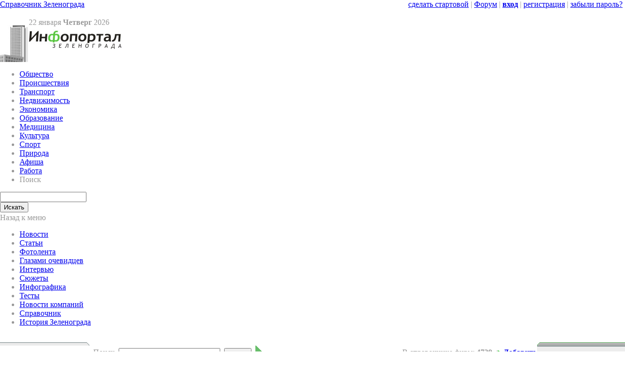

--- FILE ---
content_type: text/html; charset=windows-1251
request_url: https://dev.netall.ru/direct/sudy_i_prokuratura__v_zelenograde.html
body_size: 8762
content:




<!DOCTYPE html PUBLIC "-//W3C//DTD XHTML 1.0 Transitional//EN" "http://www.w3.org/TR/xhtml1/DTD/xhtml1-transitional.dtd">
<html xmlns="http://www.w3.org/1999/xhtml">
<head>
<meta http-equiv="Content-Type" content="text/html; charset=windows-1251" />
<meta http-equiv="Content-Language" content="ru" />
<meta http-equiv="pragma" content="no-cache" />
<meta name='robots' content='All' />
<meta name="viewport" content="width=device-width">
	<link rel="icon" type="image/png" sizes="any" href="/favicon.ico">
	<link rel="apple-touch-icon" type="image/png" sizes="any" href="/favicon.ico">
<title>Суды и прокуратура в Зеленограде – адреса и телефоны</title>
<meta name="keywords" content="суды и прокуратура в Зеленограде, адрес, телефон, как проехать" />
<meta name="description" content="В данном разделе Вы можете найти все суды и прокуратура в Зеленограде, а также узнать их адрес и другие контакты." />

	<meta property="og:url" content="https://www.netall.ru" />
	<meta property="og:title" data-test="" content="Суды и прокуратура в Зеленограде – адреса и телефоны" />
	<meta property="og:image" content="https://www.netall.ru/local/common/images/logo_215.gif" />
	<meta property="og:type" content="website" />
	<meta property="og:description" content="В данном разделе Вы можете найти все суды и прокуратура в Зеленограде, а также узнать их адрес и другие контакты." />

	<meta name="locale" content="ru_RU">
	<meta name="DC.title" content="Суды и прокуратура в Зеленограде – адреса и телефоны" />
	<meta name="DC.subject" content="суды и прокуратура в Зеленограде, адрес, телефон, как проехать" >
	<meta name="DC.type" content="text" >
	<meta name="DC.source" content="https://dev.netall.ru/direct/sudy_i_prokuratura__v_zelenograde.html" >
	<meta name="DC.relation" content="https://dev.netall.ru/direct/sudy_i_prokuratura__v_zelenograde.html" >
	<meta name="DC.coverage" content="Zelenograd,Russia" >
	<meta name="DC.coverage" content="2004-2020" >
	<meta name="DC.creator" content="https://www.netall.ru" >
	<meta name="DC.publisher" content="https://www.netall.ru" >
	<meta name="DC.contributor" content="https://www.netall.ru" >
	<meta name="DC.rights" content="https://www.netall.ru" >
	<meta name="DC.date" content="2004–2020" >
	<meta name="DC.format" content="digital" >
	<meta name="DC.identifier" content="https://dev.netall.ru/direct/sudy_i_prokuratura__v_zelenograde.html" >
	<meta name="DC.language" content="ru-RU" >
	<meta name="DC.provenance" content="https://www.netall.ru" >
	<meta name="DC.rightsHolder" content="https://www.netall.ru" >
	<meta name="DC.accrualPeriodicity" content="weekly" >
	<meta name="DC.accrualPolicy" content="Active" >
	<meta name="geo.region" content="RU-MOS" />
	<meta name="geo.placename" content="Зеленоград" />
	<meta name="geo.position" content="56.000888;37.209269" />
	<meta name="ICBM" content="56.000888, 37.209269" />
	<script type="application/ld+json">
	    {
	      "@context": "https://schema.org",
	      "@type": "Organization",
	      "url": "https://www.netall.ru",
	      "logo": "https://www.netall.ru/local/common/images/logo_215.gif",
	      "contactPoint": [{
	        "@type": "ContactPoint",
	        "telephone": "8 (499) 710-03-33",
	        "contactType": "customer service"
	      }]
	    }</script><link href="/bitrix/cache/css/af/direct/page_0c3ba7cbb8c246edd0a2beb1a39a3611/page_0c3ba7cbb8c246edd0a2beb1a39a3611_v1.css?16738320281005" type="text/css"  rel="stylesheet" />
<link href="/bitrix/cache/css/af/direct/template_443007ce832e0097cad55fe3d1800463/template_443007ce832e0097cad55fe3d1800463_v1.css?166780029422022" type="text/css"  data-template-style="true" rel="stylesheet" />
<script type="text/javascript"  src="/bitrix/cache/js/af/direct/template_826752f73e17881ade5b59cae9eaa0fb/template_826752f73e17881ade5b59cae9eaa0fb_v1.js?16678002941639"></script>
<script type="text/javascript">var _ba = _ba || []; _ba.push(["aid", "da12776bdd26b327bfa73b6b3b09d3e4"]); _ba.push(["host", "dev.netall.ru"]); (function() {var ba = document.createElement("script"); ba.type = "text/javascript"; ba.async = true;ba.src = (document.location.protocol == "https:" ? "https://" : "http://") + "bitrix.info/ba.js";var s = document.getElementsByTagName("script")[0];s.parentNode.insertBefore(ba, s);})();</script>




<script language="JavaScript" src="//files.netall.ru/js/flash.js" type="text/JavaScript"></script>
<script language="JavaScript1.1" src="//files.netall.ru/js/netall_ads.packed.js" type="text/JavaScript"></script>
<script language="JavaScript1.1" src="//files.netall.ru/js/err.js" type="text/JavaScript"></script>
<script language="JavaScript1.1" src="//files.netall.ru/js/jquery-1.3.2.min.js" type="text/JavaScript"></script>

<!-- Yandex.RTB -->
<script>window.yaContextCb=window.yaContextCb||[]</script>
<script src="https://yandex.ru/ads/system/context.js" async></script>

</head>
<body bgcolor="#FFFFFF" text="#999999" bottommargin="0" topmargin="0" leftmargin="0" rightmargin="0" marginheight="0" marginwidth="0">

<!-- шапка сайта //-->

<!-- блок верхних ссылок //-->

<div id="top_links">
<div style="float:left" id="page_title"><a href="/direct/" title="Справочник Зеленограда">Справочник Зеленограда</a></div>
<div style="float:right; margin-right:5px;">

<script>
function loginScroll()
{
window.scrollTo(0, 0);
}
</script>

<noindex>
<a href="#" onClick="this.style.behavior='url(#default#homepage)'; this.setHomePage('//www.netall.ru'); return false;" title="Сделать стартовой">сделать стартовой</a> |
<a href="http://forum.netall.ru">Форум</a> |
<a href="#" onclick="document.getElementById('divlogin').style.display = document.getElementById('divlogin').style.display == 'none' ? 'block' : 'none';"><b>вход</b></a> |
<a href="/reg.php?register=yes">регистрация</a> |
<a href="/servinfo/profile/index.php?forgot_password=yes">забыли пароль?</a>
</noindex>


</div>
</div>

<div style="display:none; position: absolute; z-index:999; width:100%;" id="divlogin" >
<div class="top_links" style="width:150px; float:right; margin-right:50px;">
<form name="form_auth" action="?login=yes&amp;lang=ru&" method="post" cellpadding="0" cellspacing="0" padding="0" margin="0">
    <input name="TYPE" value="AUTH" type="hidden">
    <input name="AUTH_FORM" value="Y" type="hidden">
    <input name="USER_REMEMBER" value="Y" type="hidden">
    <table border="0" cellspacing="2" cellpadding="2">
        <tr>
        <td padding="0" margin="0" colspan="2" align="right">
            <a href="#" onclick="document.getElementById('divlogin').style.display = document.getElementById('divlogin').style.display == 'none' ? 'block' : 'none';"><b>X</b></a>
        </td>
        </tr><tr>
        <td padding="0" margin="0">Логин</td>
                   <td padding="0" margin="0">
                    <input name="USER_LOGIN" maxlength="50" size="10" value="">
                   </td>
                 </tr>
                 <tr>
                   <td padding="0" margin="0">Пароль</td>
                   <td padding="0" margin="0">
                    <input name="USER_PASSWORD" maxlength="50" size="10" value="" type="password">
                   </td>
                 </tr>
                 <tr>
                   <td padding="0" margin="0" colspan="2" align="center">
                   <input type="hidden" name="backurl" value="/">
                    <input value="Войти" name="Login" type="submit">
                   </td>
                 </tr>
      </table>
    </form>
</div>
</div>
<br clear="all"/>

<!-- блок баннеров //-->
<div id="top_banner">
    <table width="100%" border="0" cellspacing="0" cellpadding="0">
    <tr>
    <td>
    <table border="0" cellspacing="0" cellpadding="0">
        <tr>
        <td valign="middle" align="left">
            <a href="http://www.netall.ru"><img src="//files.netall.ru/sites/bk/images/tmpl/house.jpg" border="0"></a>
        </td>
        <td>
                          
                <span class="gray_text">22&nbsp;января&nbsp;<span class="green_text"><b>Четверг</b></span>&nbsp;2026</span>
                <div style="float:left; margin-top:5px; margin-bottom:5px;">
                <a href="http://www.netall.ru"><img src="//files.netall.ru/sites/bk/images/tmpl/title.jpg" border="0"></a>
                </div><br clear="left">
<nobr></nobr>

        </td>
        </tr>
        </table>
      <td>
      <td valign="middle" align="right" width="100%">
<div style="width:736px; height:90px; overflow:hidden;">
<noindex>
<script src="//b.netall.ru/h139/2/" language="JavaScript" type="text/JavaScript"></script>
</noindex>
</div>
      </td>
      </tr>
    </table>
</div>
<!-- главное меню //-->



<link href="/bitrix/templates/netall_2017_aam/fonts.css" rel="stylesheet">

<div id="MainMenu" class="MainMenu">

	<div id="Infostroka" style="">




</div>
	<div class="first_menu_cont">
	

<div id="top-multilevel-menu">
<ul class="MenuLine">


	
			<li >
		<a href="/society/">Общество</a>
		</li>
	

	
			<li >
		<a href="/incidents/">Происшествия</a>
		</li>
	

	
			<li >
		<a href="/transport/">Транспорт</a>
		</li>
	

	
			<li >
		<a href="/realty/">Недвижимость</a>
		</li>
	

	
			<li >
		<a href="/economy/">Экономика</a>
		</li>
	

	
			<li >
		<a href="/education/">Образование</a>
		</li>
	

	
			<li >
		<a href="/medicine/">Медицина</a>
		</li>
	

	
			<li >
		<a href="/culture/">Культура</a>
		</li>
	

	
			<li >
		<a href="/sport/">Спорт</a>
		</li>
	

	
			<li >
		<a href="/nature/">Природа</a>
		</li>
	

	
			<li >
		<a href="https://www.netall.ru/culture/articles/1511534.html">Афиша</a>
		</li>
	

	
			<li >
		<a href="/job/">Работа</a>
		</li>
	
		<li class="search">
		<span class="link ico_users_search">Поиск</span>
		</li>
</ul>
<div class="SearchLine">
	<div class="form">
		<form action="/search/index.php">
			<div><input class="search" type="text" name="q" value="" required onfocus="if(this.value == '') this.value = '';" maxlength="100"></div>
			<div><input class="button" name="s" type="submit" value="Искать"></div>
   		</form>
	</div>
	<div class="show_menu" style="padding-top:2px;">
		<span class="link">Назад к меню</span>
	</div>
</div>
</div>
	</div>

	<div class="second_menu_cont">
	


<div id="second-multilevel-menu">
<ul>


	
	<li >
	<a href="/news/">Новости</a>
	</li>


	
	<li >
	<a href="/articles/">Статьи</a>
	</li>


	
	<li >
	<a href="/photo/">Фотолента</a>
	</li>


	
	<li >
	<a href="/ochevidec/">Глазами очевидцев</a>
	</li>


	
	<li >
	<a href="/interview/">Интервью</a>
	</li>


	
	<li >
	<a href="/stories/">Сюжеты</a>
	</li>


	
	<li >
	<a href="/infograph/">Инфографика</a>
	</li>


	
	<li >
	<a href="/tests/">Тесты</a>
	</li>


	
	<li >
	<a href="/firms_news/">Новости компаний</a>
	</li>


	
	<li class="item-selected">
	<a href="/direct/">Справочник</a>
	</li>


	
	<li >
	<a href="/history/">История Зеленограда</a>
	</li>


</ul>
</div>

	</div>

</div>
<script async src="//files.netall.ru/js/2017/MenuMove.js"></script>



<!-- таблица содержимого //-->

<table width="100%" border="0" cellspacing="0" cellpadding="0">
  <tr>
    <td align="right" valign="bottom"><div style="margin-top:16px; background:url(//files.netall.ru/bitrix_templates/direct/img/left_colum_top.gif) left repeat-x"><img src="//files.netall.ru/bitrix_templates/direct/img/left_colum_top_right.gif" /></div></td>
    <td></td>
    <td align="left" valign="bottom"><div style="margin-top:16px; background:url(//files.netall.ru/bitrix_templates/direct/img/right_colum_top.gif) left repeat-x"><img src="//files.netall.ru/bitrix_templates/direct/img/right_colum_top_left.gif" /></div></td>
  </tr>
  <tr>
    <td id="left_colum" align="right" valign="top">

    <!-- блок левых баннеров: 180х90 //-->

<noindex>
    <script src="//b.netall.ru/v155/" language="JavaScript" type="text/JavaScript"></script>
    <script src="//b.netall.ru/v171/" language="JavaScript" type="text/JavaScript"></script>
    <script src="//b.netall.ru/v145/" language="JavaScript" type="text/JavaScript"></script>
</noindex>

<table>

</table>








<br>
<div id="left_container" style="width:180px; margin-right:3px;">
<table width="100%" border="0" cellspacing="0" cellpadding="0">
<tr><td align="right" style="background:url(//files.netall.ru/bitrix_templates/direct/img/container_top.gif) left repeat-x; background-color:#FFFFFF; border-left:#CDCDCD 1px solid;">
<img src="//files.netall.ru/bitrix_templates/direct/img/container_top_right.gif" />
</td>
</tr><tr>
<td class="left_text_cont" align="left">

 
<table class="ratio" cellspacing="0" cellpadding="0" border="0"> 
  <tbody> 
    <tr> <td style="border-image: initial;"> 
        <div class="newszagl" style="padding: 5px; width: 100%; font-size: 14px; color: rgb(204, 0, 0);"> Полезные ссылки </div>
       </td></tr>
  
    <tr><td colspan="2" style="padding: 2px; border-image: initial;"> 
        <p>Очерки истории русской авиации <a href="https://safavia.ru" target="_blank" >safavia.ru</a> Л.Т. Сафронова.</p>
       </td></tr>
   
    <tr><td colspan="2" style="padding: 2px; border-image: initial;"> 
        <p>Подборка авторских статей на <a href="https://saffoto.ru" target="_blank" >saffoto.ru</a> для любителей фотографии.</p>
       </td></tr>
   </tbody>
 </table>
 
<br />
 
</td>
</tr><tr>
<td align="left" style="background:url(//files.netall.ru/bitrix_templates/direct/img/container_bottom.gif) left repeat-x; background-color:#FFFFFF; border-right:#CDCDCD 1px solid;">
<img src="//files.netall.ru/bitrix_templates/direct/img/container_bottom_left.gif" />		</td>
</tr>
</table>
</div>


</td>
    <td valign="top" width="100%" id="center_colum">
<noindex>
    <!-- блок поиска //-->

    <form name="Search" method="get" action="/direct/search.php">
    <div id="search" style="border-width:0px;">
    <table width="100%" border="0" cellspacing="0" cellpadding="0" style="border-bottom: #68BE6B 1px solid">
      <tr>
        <td style="padding-left:8px;"><span class="white_text">Поиск</span></td>
        <td style="padding-left:8px; padding-top:2px;"><input type="text" name="q" maxlength="50" style="width:200px;" value="" /></td>
        <td style="padding-left:8px; padding-right:8px; padding-top:2px;"><input type="submit" value="искать" /></td>
        <td><img src="//files.netall.ru/bitrix_templates/direct/img/green_naclon.gif" width="30" height="29" /></td>
        <td width="100%" style="background-color:#FFFFFF" class="gray_text" align="right">
        <nobr>В справочнике фирм: <span class="black_text"><b>4739</b></span> <img src="//files.netall.ru/bitrix_templates/direct/img/arrow_green.gif" align="absmiddle" hspace="4" /><a href="/direct/firm_add.php" title="Добавить"><b>Добавить</b></a></nobr></td>
      </tr>
    </table>

<div style="background-color:#ffffff; width:100%; border-top: #CDCDCD 1px solid;">
<!-- Навигационная цепочка //-->

<ul class="breadcrumb-navigation"><li><a href="/">Главная</a></li><li><span>&nbsp; / &nbsp;</span></li><li><a href="/direct/"  title="Справочник Зеленограда">Справочник Зеленограда</a></li><li><span>&nbsp; / &nbsp;</span></li><li><a href="/direct/pravookhranitelnye_organy_v_zelenograde.html"  title="Правоохранительные органы">Правоохранительные органы</a></li><li><span>&nbsp; / &nbsp;</span></li><li><span style='font-weight:bold; color:#000000;'>Суды и прокуратура </span></li></ul></div>

<!-- Версия для печати //-->

<div class="print_version" align="right" style="background-color:#ffffff; padding-top:3px;">
<a href='/direct/sudy_i_prokuratura__v_zelenograde.html?print=Y' rel="nofollow"><img src="//files.netall.ru/bitrix_templates/direct/img/printer.gif" border="0" align="absmiddle"></a>&nbsp;&nbsp;<a href='/direct/sudy_i_prokuratura__v_zelenograde.html?print=Y' rel="nofollow">Версия для печати</a>
</div>


    </div>


</form></noindex>



<script>
function map_open($file_path)
{
window.open($file_path,'GoogleMap','width=790,height=590,toolbar=0,menubar=0,status=0')
}
</script>

<!-- Текстовая вставка //-->

<div style="float:right; width:180px; display:block; z-index:999; background-color:#ffffff; padding-left:5px;">



<noindex>






</noindex>




</div><h1>Суды и прокуратура </h1>



<div class="small_text gray_text" style="margin-bottom:15px;">
<img src="//files.netall.ru/bitrix_templates/direct/img/firm_actual.gif" align="absmiddle" border=0> - информация не "старше" 6 мес. &nbsp;
<img src="//files.netall.ru/bitrix_templates/direct/img/firm_card_ok.gif" align="absmiddle" border=0> - имеется подробное описание<br>
сортировка:
<span class='small_select'>
<a href="sudy_i_prokuratura__v_zelenograde.html?sort=card">с приоритетом описаний</a>
</span>  |  <span >
<a href="sudy_i_prokuratura__v_zelenograde.html?sort=name">алфавитная</a>
</span>  |  <span >
<a href="sudy_i_prokuratura__v_zelenograde.html?sort=timestamp_x">по дате обновлений</a>
</span>
</div>



<div style="padding-left:10px; display:none;">

</div>





<div class="firm_list">
</div>


<div class="firm_list">

	<div class="firm_item">
				

		
			



<h2><a href="sudy_i_prokuratura__v_zelenograde/205610.html" title="Зеленоградский районный суд">Зеленоградский районный суд</a></h2>
			
		


<div class="gray_text">

		
		


Тел.: 8 (499) 729-99-85 (приемная председателя суда)<br>Адрес.: Россия, Москва, Зеленоград, р-н Крюково, 20 микрорайон , корп. 2001<br><span class="small_text"><a href="javascript:map_open('/direct/map.php?ID=205610&MAP_ID=871997')">показать на карте</a></span>

</div>
	</div>

	<div class="firm_item">
				

		
			



<h2><a href="sudy_i_prokuratura__v_zelenograde/205599.html" title="Мировые судьи. Судебный участок №1">Мировые судьи. Судебный участок №1</a></h2>
			
		


<div class="gray_text">

		
		


Тел.: 8(499)735-96-36<br>Адрес.: Россия, Москва, Зеленоград, р-н Матушкино, 2 микрорайон, корп. 200Г<br><span class="small_text"><a href="javascript:map_open('/direct/map.php?ID=205599&MAP_ID=285245')">показать на карте</a></span>

</div>
	</div>
<div class="firm_item">

<noindex style="display:block; margin-top:16px;">
<!-- Yandex.RTB R-A-580727-2 -->
<div id="yandex_rtb_R-A-580727-2"></div>
<script>window.yaContextCb.push(()=>{
  Ya.Context.AdvManager.render({
    renderTo: 'yandex_rtb_R-A-580727-2',
    blockId: 'R-A-580727-2'
  })
})</script>
</noindex></div>
	<div class="firm_item">
				

		
			



<h2><a href="sudy_i_prokuratura__v_zelenograde/205600.html" title="Мировые судьи. Судебный участок №2">Мировые судьи. Судебный участок №2</a></h2>
			
		


<div class="gray_text">

		
		


Тел.: 944-60-00<br>Адрес.: Россия, Москва, Зеленоград, р-н Савелки, 7 микрорайон, корп. 706<br><span class="small_text"><a href="javascript:map_open('/direct/map.php?ID=205600&MAP_ID=285408')">показать на карте</a></span>

</div>
	</div>

	<div class="firm_item">
				

		
			



<h2><a href="sudy_i_prokuratura__v_zelenograde/205601.html" title="Мировые судьи. Судебный участок №3">Мировые судьи. Судебный участок №3</a></h2>
			
		


<div class="gray_text">

		
		


Тел.: 8(499)735-42-80&nbsp;/&nbsp;944-68-20<br>Адрес.: Россия, Москва, Зеленоград, р-н Савелки, 7 микрорайон, корп. 706<br><span class="small_text"><a href="javascript:map_open('/direct/map.php?ID=205601&MAP_ID=285408')">показать на карте</a></span>

</div>
	</div>

	<div class="firm_item">
				

		
			



<h2><a href="sudy_i_prokuratura__v_zelenograde/205602.html" title="Мировые судьи. Судебный участок №4">Мировые судьи. Судебный участок №4</a></h2>
			
		


<div class="gray_text">

		
		


Тел.: 8(499)710-26-33<br>Адрес.: Россия, Москва, Зеленоград, р-н Старое Крюково, 8 микрорайон, корп. 856<br><span class="small_text"><a href="javascript:map_open('/direct/map.php?ID=205602&MAP_ID=285562')">показать на карте</a></span>

</div>
	</div>

	<div class="firm_item">
				

		
			



<h2><a href="sudy_i_prokuratura__v_zelenograde/872284.html" title="Мировые судьи. Судебный участок №400">Мировые судьи. Судебный участок №400</a></h2>
			
		


<div class="gray_text">

		
		


Тел.: 8 (499) 729-33-01<br>Адрес.: Россия, Москва, Зеленоград, р-н Крюково, ул. Заводская, д. 14<br><span class="small_text"><a href="javascript:map_open('/direct/map.php?ID=872284&MAP_ID=285880')">показать на карте</a></span>

</div>
	</div>

	<div class="firm_item">
				

		
			



<h2><a href="sudy_i_prokuratura__v_zelenograde/205603.html" title="Мировые судьи. Судебный участок №5">Мировые судьи. Судебный участок №5</a></h2>
			
		


<div class="gray_text">

		
		


Тел.: 8(499)732-18-00&nbsp;/&nbsp;8(499)732-37-97<br>Адрес.: Россия, Москва, Зеленоград, р-н Старое Крюково, 8 микрорайон, корп. 856<br><span class="small_text"><a href="javascript:map_open('/direct/map.php?ID=205603&MAP_ID=285562')">показать на карте</a></span>

</div>
	</div>

	<div class="firm_item">
				

		
			



<h2><a href="sudy_i_prokuratura__v_zelenograde/205604.html" title="Мировые судьи. Судебный участок №6">Мировые судьи. Судебный участок №6</a></h2>
			
		


<div class="gray_text">

		
		


Тел.: 8(499)732-01-42&nbsp;/&nbsp;8(499)732-96-68<br>Адрес.: Россия, Москва, Зеленоград, р-н Старое Крюково, 8 микрорайон, корп. 856<br><span class="small_text"><a href="javascript:map_open('/direct/map.php?ID=205604&MAP_ID=285562')">показать на карте</a></span>

</div>
	</div>

	<div class="firm_item">
				

		
			



<h2><a href="sudy_i_prokuratura__v_zelenograde/205605.html" title="Мировые судьи. Судебный участок №7">Мировые судьи. Судебный участок №7</a></h2>
			
		


<div class="gray_text">

		
		


Тел.: 8(499)738-30-89&nbsp;/&nbsp;8(499)738-49-05<br>Адрес.: Россия, Москва, Зеленоград, р-н Крюково, ул. Заводская, д. 14<br><span class="small_text"><a href="javascript:map_open('/direct/map.php?ID=205605&MAP_ID=285880')">показать на карте</a></span>

</div>
	</div>

	<div class="firm_item">
				

		
			



<h2><a href="sudy_i_prokuratura__v_zelenograde/872283.html" title="Мировые судьи. Судебный участок №74">Мировые судьи. Судебный участок №74</a></h2>
			
		


<div class="gray_text">

		
		


Тел.: 8 (499) 734-50-61<br>Адрес.: Россия, Москва, Зеленоград, р-н Савелки, 7 микрорайон, корп. 706<br><span class="small_text"><a href="javascript:map_open('/direct/map.php?ID=872283&MAP_ID=285408')">показать на карте</a></span>

</div>
	</div>

	<div class="firm_item">
				

		
			



<h2><a href="sudy_i_prokuratura__v_zelenograde/205606.html" title="Мировые судьи. Судебный участок №8">Мировые судьи. Судебный участок №8</a></h2>
			
		


<div class="gray_text">

		
		


Тел.: 8(499)733-06-30<br>Адрес.: Россия, Москва, Зеленоград, Крюково, 18 микрорайон, корп. 1801Б<br><span class="small_text"><a href="javascript:map_open('/direct/map.php?ID=205606&MAP_ID=285858')">показать на карте</a></span>

</div>
	</div>

	<div class="firm_item">
				

		
			



<h2><a href="sudy_i_prokuratura__v_zelenograde/205607.html" title="Мировые судьи. Судебный участок №9">Мировые судьи. Судебный участок №9</a></h2>
			
		


<div class="gray_text">

		
		


Тел.: 8(499)738-29-15&nbsp;/&nbsp;8(499)738-25-31<br>Адрес.: Россия, Москва, Зеленоград, р-н Крюково, ул. Заводская, д. 14<br><span class="small_text"><a href="javascript:map_open('/direct/map.php?ID=205607&MAP_ID=285880')">показать на карте</a></span>

</div>
	</div>

	<div class="firm_item">
				

		
			



<h2><a href="sudy_i_prokuratura__v_zelenograde/205608.html" title="Отдел по Зеленоградскому АО главного управления федеральной службы судебных приставов по г. Москве">Отдел по Зеленоградскому АО главного управления федеральной службы судебных приставов по г. Москве</a></h2>
			
		


<div class="gray_text">

		
		


Тел.: 739-65-13&nbsp;/&nbsp;739-65-11&nbsp;/&nbsp;739-65-04<br>Адрес.: Россия, Москва, Зеленоград, р-н Савелки, ул. Савелкинский проезд, д. 4<br><span class="small_text"><a href="javascript:map_open('/direct/map.php?ID=205608&MAP_ID=285519')">показать на карте</a></span>

</div>
	</div>

	<div class="firm_item">
				

		
			



<h2><a href="sudy_i_prokuratura__v_zelenograde/205609.html" title="Прокуратура Зеленоградского административного округа">Прокуратура Зеленоградского административного округа</a></h2>
			
		


<div class="gray_text">

		
		


Тел.: 8 (499) 735-25-60 (приемная)&nbsp;/&nbsp;8 (499) 735-22-50 (канцелярия)<br>Адрес.: Россия, Москва, Зеленоград, р-н Савелки, 3 микрорайон, корп. 337<br><span class="small_text"><a href="javascript:map_open('/direct/map.php?ID=205609&MAP_ID=285309')">показать на карте</a></span>

</div>
	</div>
	<br />
<font class="text">Организации 


	1 - 14 из 14<br /></font>

	<font class="text">

			Начало&nbsp;|&nbsp;Пред.&nbsp;|
	
	
					<b>1</b>
						|

			След.&nbsp;|&nbsp;Конец	



</font></div>









</td>
    <td id="right_colum" align="left" valign="top">

    <!-- Заказная статья //-->

    <noindex>
    <div id="b_article">

           <table bgcolor="#ffffff" style="border: #8b999a 1px solid;" width="180px">
             
           </table>

    </div>
    </noindex>

    <!-- блок правых баннеров: 180х300 //-->

<noindex>
<script src="//b.netall.ru/v125/" language="JavaScript" type="text/JavaScript"></script>
</noindex>




    <div id="b_resonans">
    </div>



<noindex>
<!-- Yandex.RTB R-A-648011-1 -->

<div id="YB" style="width:180px; height:600px;  position: sticky; top: 100px; ">
<div id="YB_banner" style="width:180px; height:600px; background-color:#ededed; text-align:center; z-index:0;">
<div id="yandex_rtb_R-A-648011-1"></div>
</div>
</div>
</noindex>

<script>window.yaContextCb.push(()=>{
  Ya.Context.AdvManager.render({
    renderTo: 'yandex_rtb_R-A-648011-1',
    blockId: 'R-A-648011-1'
  })
})</script>







</td>
  </tr>

  <tr>
    <td style="border-right: #8B999A 1px solid; background-color: #EBEBEB;">&nbsp;</td>
    <td>
	<div style="margin: 10px 13px 5px 12px;">
	<noindex>
<!-- Yandex.RTB R-A-588676-1 -->
<div id="yandex_rtb_R-A-588676-1"></div>
<script>window.yaContextCb.push(()=>{
  Ya.Context.AdvManager.render({
    renderTo: 'yandex_rtb_R-A-588676-1',
    blockId: 'R-A-588676-1'
  })
})</script>
</noindex>	</div>
	</td>
    <td style="border-left: #68BE6B 1px solid; background-color: #EBEBEB;">&nbsp;</td>
  </tr>


    <tr>
    <td align="right" valign="top">
    <div style="margin-bottom:35px; background-color:#fff; background:url(//files.netall.ru/bitrix_templates/direct/img/left_colum_bottom.gif) left repeat-x"><img src="http://files.netall.ru/bitrix_templates/direct/img/left_colum_bottom_right.gif" /></div>
    </td>
    <td align="center" id="center_bottom_links"><noindex>

	<div id="bot_menu">
	<a href="/reklama/">Реклама на сайте</a>&nbsp;<a href="/servinfo/contacts.php">Контакты</a>&nbsp;<a href="/servinfo/vacansii.php">Вакансии</a>&nbsp;<a href="/projects/">Наши проекты</a>&nbsp;<a href="/buttons_infoportal.php">Кнопки</a>
	</div>

    </noindex></td>
    <td align="left" valign="top"><div style="margin-bottom:35px; background:url(//files.netall.ru/bitrix_templates/direct/img/right_colum_bottom.gif) left repeat-x"><img src="//files.netall.ru/bitrix_templates/direct/img/right_colum_bottom_left.gif"/></div></td>
  </tr>


</table>

<link href="//files.netall.ru/js/footer_bn.css" type="text/css" rel="stylesheet"></link>

<div id="footer_banner_cont">
<div id="footer_banner">
<script src="//b.netall.ru/v197/" language="JavaScript" type="text/JavaScript"></script>
</div>
<div id="footer_banner_bg"></div>
<div id="footer_banner_close"></div>
</div>

<script language="JavaScript1.1" src="//files.netall.ru/js/footer_bn.js" type="text/JavaScript"></script>

<!-- копирайты //-->

<div class="YB_stop">

<div id="copyright" class="vcard" style="width:100%;">
          <table width="100%" cellspacing="0" cellpadding="0" border="0">
            <tbody>
              <tr> <td class="footer" style="border-image: none;">Полное или частичное использование материалов Инфопортала
                  <br />
                 возможно только с письменного разрешения редакции.<br>
				<div style="padding-top: 7px;">Данный ресурс может содержать материалы <img src="/gnn/image/18plus.gif" alt="Для лиц старше 18 лет" title="Для лиц старше 18 лет"  /></div>
				<div><a href="/upload/user_politika.doc">Политика_конфиденциальности</a> | <a href="/upload/user_access.doc">Пользовательское_соглашение</a></div>
				<div>Сайт использует cookies</div>
				</td>
				<td class="footer" style="border-image: none;">&copy; 2005 &mdash; 2026 <span class="fn org">ООО «Мультимедийная Компания «Резонанс»</span>.
				<span class="url">
     				<span class="value-title" title="https://netall.ru"> </span>
     			</span>
                  <br />
                 <span class="descr">Свидетельство о регистрации СМИ ЭЛ №ФС77-42221</span><br>
                 <a href="/servinfo/contacts.php" >Контакты</a> <a href="/reklama/" >Реклама</a>
                 
				<br><br><span class="adr">
				<span class="region" title="Москва">Москва</span>, <span class="locality">Зеленоград</span>, <span class="street-address">Центральный проспект, корпус 445</span>
				</span>
				<br>
<a href="mailto:news@netall.ru">news@netall.ru</a> <span class="tel">8 (499) 710-03-33</span><br>
                 </td> <td class="footer" style="padding: 10px; border-image: none;"><div style="float:right;">

<!--ЈгЈ«-->
<script src="//www.google-analytics.com/urchin.js" type="text/javascript">
</script>
<script type="text/javascript">
_uacct = "UA-2455753-3";
urchinTracker();
</script> <!-- 1.633.852 -->

<!-- Top100 (Kraken) Widget -->
<span id="top100_widget"></span>
<!-- END Top100 (Kraken) Widget -->

<!-- Top100 (Kraken) Counter -->
<script>
    (function (w, d, c) {
    (w[c] = w[c] || []).push(function() {
        var options = {
            project: 1586395,
            element: 'top100_widget',
        };
        try {
            w.top100Counter = new top100(options);
        } catch(e) { }
    });
    var n = d.getElementsByTagName("script")[0],
    s = d.createElement("script"),
    f = function () { n.parentNode.insertBefore(s, n); };
    s.type = "text/javascript";
    s.async = true;
    s.src =
    (d.location.protocol == "https:" ? "https:" : "http:") +
    "//st.top100.ru/top100/top100.js";

    if (w.opera == "[object Opera]") {
    d.addEventListener("DOMContentLoaded", f, false);
} else { f(); }
})(window, document, "_top100q");
</script>
<noscript>
  <img src="//counter.rambler.ru/top100.cnt?pid=1586395" alt="Топ-100" />
</noscript>
<!-- END Top100 (Kraken) Counter -->



<br>

<!-- Rating@Mail.ru counter -->
<script type="text/javascript">
var _tmr = window._tmr || (window._tmr = []);
_tmr.push({id: "1377508", type: "pageView", start: (new Date()).getTime()});
(function (d, w, id) {
  if (d.getElementById(id)) return;
  var ts = d.createElement("script"); ts.type = "text/javascript"; ts.async = true; ts.id = id;
  ts.src = (d.location.protocol == "https:" ? "https:" : "http:") + "//top-fwz1.mail.ru/js/code.js";
  var f = function () {var s = d.getElementsByTagName("script")[0]; s.parentNode.insertBefore(ts, s);};
  if (w.opera == "[object Opera]") { d.addEventListener("DOMContentLoaded", f, false); } else { f(); }
})(document, window, "topmailru-code");
</script><noscript><div>
<img src="//top-fwz1.mail.ru/counter?id=1377508;js=na" style="border:0;position:absolute;left:-9999px;" alt="" />
</div></noscript>
<!-- //Rating@Mail.ru counter -->

<!-- Rating@Mail.ru logo -->
<a href="https://top.mail.ru/jump?from=1377508">
<img src="//top-fwz1.mail.ru/counter?id=1377508;t=318;l=1"
style="border:0;" height="15" width="88" alt="Рейтинг@Mail.ru" /></a>
<!-- //Rating@Mail.ru logo -->

<br>

<!--LiveInternet counter-->
<script type="text/javascript">
<!--
document.write("<a href='//www.liveinternet.ru/click' "+"target=_blank><img src='//counter.yadro.ru/hit?t25.6;r"+escape(document.referrer)+((typeof(screen)=="undefined")?"":";s"+screen.width+"*"+screen.height+"*"+(screen.colorDepth?screen.colorDepth:screen.pixelDepth))+";u"+escape(document.URL)+";"+Math.random()+"' alt='' title='LiveInternet: Rating "+" ' "+"border=0 width=88 height=15><\/a>")
//-->
</script>
<!--/LiveInternet-->


<script type="text/javascript" language="JavaScript" src='/stat.php?url=http%3A%2F%2Fdev.netall.ru%2Fdirect%2Fsudy_i_prokuratura__v_zelenograde.html'></script>




<!-- Yandex.Metrika counter -->
<script src="//mc.yandex.ru/metrika/watch.js" type="text/javascript"></script>
<script type="text/javascript">
try { var yaCounter1743901 = new Ya.Metrika({
id:1743901,
clickmap:true,
trackLinks:true,
accurateTrackBounce:true,
webvisor:true });
}
catch(e) { }
</script>
<noscript>
<div><img src="//mc.yandex.ru/watch/1743901" style="position:absolute; left:-9999px;" alt="" /></div>
</noscript>
<!-- /Yandex.Metrika counter -->
<br>


</div>
</td> </tr>
             </tbody>
           </table>
</div></div>




</body>
</html>

--- FILE ---
content_type: application/javascript
request_url: https://files.netall.ru/js/2017/MenuMove.js
body_size: 1252
content:
function MenuMove(options)
{
	//Класс MenuMove содержит управление перемещением меню, при прокручивании страницы
	var self = this;

	//----------------------------- Настройки --------------------------//

	//Объект с настройками класса по умолчанию
	//Псевдоконструктор
	self._options = $.extend({

		hStart: 0, //Координата с которой начинается перемещение контенера objID или рассчитываерся, если задан objhStart
		objID: '', //ID перемещаемого контейнера
		objHeight: 0, //Высота перемещаемого контейнера. Рассчитывается
		obj: null, //Объект контейнера
		objClone: null, //Клон объекта контейнера
		objCloneID: '',
		objhStart: '',
		searchVisible: false

	}, options);

	var SO = self._options;


	//Инициализация окружения
	if( SO.objID != "" ) {
		SO.obj = $('#'+SO.objID);
		SO.objHeight = SO.obj["0"].offsetHeight;
		if( SO.objhStart != "" ) {			SO.hStart = $("#"+SO.objhStart).offset().top;		}

		makeMove();

		//----------------------------- Подключение обработчиков событий --------------------------------//
	    $(window).scroll(function(){
			makeMove();
	    });

		$('#'+SO.objID+" .ico_users_search").click(function() {
			selectSearchForm();
		});

		$('#'+SO.objID+" .show_menu").click(function() {
			selectSearchForm();
		});
	}





	function selectSearchForm() {    	//Открытие | скрытие формы поиска
		var obj = $('#'+SO.objID+" .SearchLine");

		if( SO.searchVisible ) {
			obj.hide();
			$('#'+SO.objID+" .MenuLine").show();

			if( SO.objCloneID != "" ) {
				var c_obj = $('#'+SO.objCloneID+" .SearchLine");
				c_obj.hide();
				$('#'+SO.objCloneID+" .MenuLine").show();
			}

			SO.searchVisible = false;
		} else {			$('#'+SO.objID+" .MenuLine").hide();
			obj.show();

			if( SO.objCloneID != "" ) {
				var c_obj = $('#'+SO.objCloneID+" .SearchLine");
				$('#'+SO.objCloneID+" .MenuLine").hide();
				c_obj.show();

				if( c_obj.is(':visible') ) {
    				$('#'+SO.objCloneID+' .form [name = q]').focus();
				} else {
					$('#'+SO.objID+' .form [name = q]').focus();
				}
			}


			SO.searchVisible = true;		}	}

    function makeMove() {    	//Функция выполняет перемещение и все сопутсвующие действия
    	var SO = self._options;

	    if( self._options.objID != "" ) {

	    	var top = $(this).scrollTop();

	        if (top > SO.hStart) {	        	//Если наш объект уехал за экран - создаем клон и таскаем его
	        	if( SO.objClone == null ) {	        	    SO.objCloneID = SO.objID+'Clone';
	        		$('body').append('<div id="'+SO.objCloneID+'" style="position:fixed; z-index:998; width:100%; border-bottom:#000 1px solid;"></div>');
	        		SO.objClone = $('#'+SO.objCloneID);
	        		//SO.objClone.css("height", SO.objHeight);
	        		SO.objClone.addClass(SO.obj.attr('class'));
	        		SO.objClone.html(SO.obj.html());

			       	//Добавляем обработчики событий на клоне
					$('#'+SO.objCloneID+" .ico_users_search").click(function() {
						selectSearchForm();
					});

					$('#'+SO.objCloneID+" .show_menu").click(function() {
						selectSearchForm();
					});	        	}
	        	else {	        		SO.objClone.show();	        	}

                SO.objClone.css("top", 0);
	            //SO.obj.css('top', (h_hght-top));
	        } else {	        	if( SO.objClone != null )
	        	{ SO.objClone.hide(); }
	           	//SO.obj.css('top', h_mrg);
	        }

	    }    }

}

//Запускаем перемещение меню
var MenuMove = new MenuMove({
	objID:"MainMenu",
	objhStart:"MainMenu"
});


--- FILE ---
content_type: application/javascript
request_url: https://files.netall.ru/js/err.js
body_size: 21
content:
function err_open($file_path)
{
window.open($file_path,'ErrWindow','width=800,height=600,toolbar=1,menubar=1,resizable,status=1,scrollbars=1') 
}